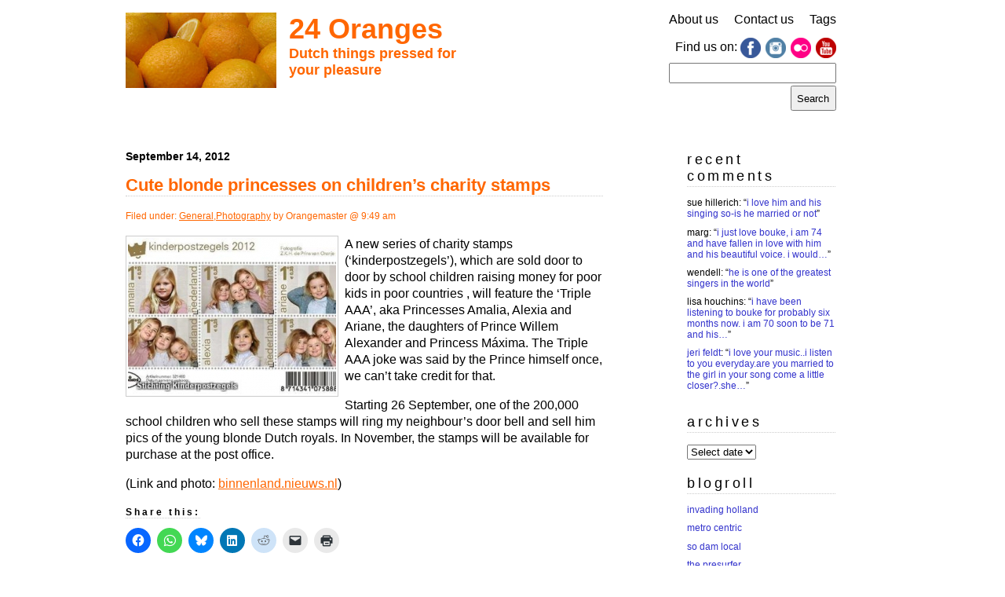

--- FILE ---
content_type: text/html; charset=UTF-8
request_url: https://www.24oranges.nl/tag/princess-ariane/
body_size: 11089
content:
<!DOCTYPE html>
<html lang="en-GB" prefix="og: http://ogp.me/ns#">

<head>
	<link rel="profile" href="https://gmpg.org/xfn/11" />
	<meta charset="UTF-8">
	<meta name="viewport" content="width=device-width">
	
	<title>24 oranges &raquo; Princess Ariane24 oranges</title>

	<meta name="generator" content="WordPress 6.8.3" /> <!-- leave this for stats please -->

	<link rel="stylesheet" href="https://www.24oranges.nl/wp-content/themes/24o-2012/style.css" type="text/css" media="screen" />

	<link rel="alternate" type="application/rss+xml" title="RSS 2.0" href="https://www.24oranges.nl/feed/" />
	<link rel="alternate" type="text/xml" title="RSS .92" href="https://www.24oranges.nl/feed/rss/" />
	<link rel="alternate" type="application/atom+xml" title="Atom 0.3" href="https://www.24oranges.nl/feed/atom/" />

	<link rel="openid.server" href="https://www.24oranges.nl/orangid.config.php" />
	<link rel="openid.delegate" href="https://www.24oranges.nl/orangid.config.php" />

	<link rel="pingback" href="https://www.24oranges.nl/xmlrpc.php" />
		<link rel='archives' title='2022' href='https://www.24oranges.nl/2022/' />
	<link rel='archives' title='2021' href='https://www.24oranges.nl/2021/' />
	<link rel='archives' title='2020' href='https://www.24oranges.nl/2020/' />
	<link rel='archives' title='2019' href='https://www.24oranges.nl/2019/' />
	<link rel='archives' title='2018' href='https://www.24oranges.nl/2018/' />
	<link rel='archives' title='2017' href='https://www.24oranges.nl/2017/' />
	<link rel='archives' title='2016' href='https://www.24oranges.nl/2016/' />
	<link rel='archives' title='2015' href='https://www.24oranges.nl/2015/' />
	<link rel='archives' title='2014' href='https://www.24oranges.nl/2014/' />
	<link rel='archives' title='2013' href='https://www.24oranges.nl/2013/' />
	<link rel='archives' title='2012' href='https://www.24oranges.nl/2012/' />
	<link rel='archives' title='2011' href='https://www.24oranges.nl/2011/' />
	<link rel='archives' title='2010' href='https://www.24oranges.nl/2010/' />
	<link rel='archives' title='2009' href='https://www.24oranges.nl/2009/' />
	<link rel='archives' title='2008' href='https://www.24oranges.nl/2008/' />
	<link rel='archives' title='2007' href='https://www.24oranges.nl/2007/' />
	<meta name='robots' content='max-image-preview:large' />
	<style>img:is([sizes="auto" i], [sizes^="auto," i]) { contain-intrinsic-size: 3000px 1500px }</style>
	<link rel='dns-prefetch' href='//stats.wp.com' />
<link rel="alternate" type="application/rss+xml" title="24 oranges &raquo; Princess Ariane Tag Feed" href="https://www.24oranges.nl/tag/princess-ariane/feed/" />
<script type="text/javascript">
/* <![CDATA[ */
window._wpemojiSettings = {"baseUrl":"https:\/\/s.w.org\/images\/core\/emoji\/16.0.1\/72x72\/","ext":".png","svgUrl":"https:\/\/s.w.org\/images\/core\/emoji\/16.0.1\/svg\/","svgExt":".svg","source":{"concatemoji":"https:\/\/www.24oranges.nl\/wp-includes\/js\/wp-emoji-release.min.js?ver=6.8.3"}};
/*! This file is auto-generated */
!function(s,n){var o,i,e;function c(e){try{var t={supportTests:e,timestamp:(new Date).valueOf()};sessionStorage.setItem(o,JSON.stringify(t))}catch(e){}}function p(e,t,n){e.clearRect(0,0,e.canvas.width,e.canvas.height),e.fillText(t,0,0);var t=new Uint32Array(e.getImageData(0,0,e.canvas.width,e.canvas.height).data),a=(e.clearRect(0,0,e.canvas.width,e.canvas.height),e.fillText(n,0,0),new Uint32Array(e.getImageData(0,0,e.canvas.width,e.canvas.height).data));return t.every(function(e,t){return e===a[t]})}function u(e,t){e.clearRect(0,0,e.canvas.width,e.canvas.height),e.fillText(t,0,0);for(var n=e.getImageData(16,16,1,1),a=0;a<n.data.length;a++)if(0!==n.data[a])return!1;return!0}function f(e,t,n,a){switch(t){case"flag":return n(e,"\ud83c\udff3\ufe0f\u200d\u26a7\ufe0f","\ud83c\udff3\ufe0f\u200b\u26a7\ufe0f")?!1:!n(e,"\ud83c\udde8\ud83c\uddf6","\ud83c\udde8\u200b\ud83c\uddf6")&&!n(e,"\ud83c\udff4\udb40\udc67\udb40\udc62\udb40\udc65\udb40\udc6e\udb40\udc67\udb40\udc7f","\ud83c\udff4\u200b\udb40\udc67\u200b\udb40\udc62\u200b\udb40\udc65\u200b\udb40\udc6e\u200b\udb40\udc67\u200b\udb40\udc7f");case"emoji":return!a(e,"\ud83e\udedf")}return!1}function g(e,t,n,a){var r="undefined"!=typeof WorkerGlobalScope&&self instanceof WorkerGlobalScope?new OffscreenCanvas(300,150):s.createElement("canvas"),o=r.getContext("2d",{willReadFrequently:!0}),i=(o.textBaseline="top",o.font="600 32px Arial",{});return e.forEach(function(e){i[e]=t(o,e,n,a)}),i}function t(e){var t=s.createElement("script");t.src=e,t.defer=!0,s.head.appendChild(t)}"undefined"!=typeof Promise&&(o="wpEmojiSettingsSupports",i=["flag","emoji"],n.supports={everything:!0,everythingExceptFlag:!0},e=new Promise(function(e){s.addEventListener("DOMContentLoaded",e,{once:!0})}),new Promise(function(t){var n=function(){try{var e=JSON.parse(sessionStorage.getItem(o));if("object"==typeof e&&"number"==typeof e.timestamp&&(new Date).valueOf()<e.timestamp+604800&&"object"==typeof e.supportTests)return e.supportTests}catch(e){}return null}();if(!n){if("undefined"!=typeof Worker&&"undefined"!=typeof OffscreenCanvas&&"undefined"!=typeof URL&&URL.createObjectURL&&"undefined"!=typeof Blob)try{var e="postMessage("+g.toString()+"("+[JSON.stringify(i),f.toString(),p.toString(),u.toString()].join(",")+"));",a=new Blob([e],{type:"text/javascript"}),r=new Worker(URL.createObjectURL(a),{name:"wpTestEmojiSupports"});return void(r.onmessage=function(e){c(n=e.data),r.terminate(),t(n)})}catch(e){}c(n=g(i,f,p,u))}t(n)}).then(function(e){for(var t in e)n.supports[t]=e[t],n.supports.everything=n.supports.everything&&n.supports[t],"flag"!==t&&(n.supports.everythingExceptFlag=n.supports.everythingExceptFlag&&n.supports[t]);n.supports.everythingExceptFlag=n.supports.everythingExceptFlag&&!n.supports.flag,n.DOMReady=!1,n.readyCallback=function(){n.DOMReady=!0}}).then(function(){return e}).then(function(){var e;n.supports.everything||(n.readyCallback(),(e=n.source||{}).concatemoji?t(e.concatemoji):e.wpemoji&&e.twemoji&&(t(e.twemoji),t(e.wpemoji)))}))}((window,document),window._wpemojiSettings);
/* ]]> */
</script>
<style id='wp-emoji-styles-inline-css' type='text/css'>

	img.wp-smiley, img.emoji {
		display: inline !important;
		border: none !important;
		box-shadow: none !important;
		height: 1em !important;
		width: 1em !important;
		margin: 0 0.07em !important;
		vertical-align: -0.1em !important;
		background: none !important;
		padding: 0 !important;
	}
</style>
<link rel='stylesheet' id='wp-block-library-css' href='https://www.24oranges.nl/wp-includes/css/dist/block-library/style.min.css?ver=6.8.3' type='text/css' media='all' />
<style id='classic-theme-styles-inline-css' type='text/css'>
/*! This file is auto-generated */
.wp-block-button__link{color:#fff;background-color:#32373c;border-radius:9999px;box-shadow:none;text-decoration:none;padding:calc(.667em + 2px) calc(1.333em + 2px);font-size:1.125em}.wp-block-file__button{background:#32373c;color:#fff;text-decoration:none}
</style>
<style id='global-styles-inline-css' type='text/css'>
:root{--wp--preset--aspect-ratio--square: 1;--wp--preset--aspect-ratio--4-3: 4/3;--wp--preset--aspect-ratio--3-4: 3/4;--wp--preset--aspect-ratio--3-2: 3/2;--wp--preset--aspect-ratio--2-3: 2/3;--wp--preset--aspect-ratio--16-9: 16/9;--wp--preset--aspect-ratio--9-16: 9/16;--wp--preset--color--black: #000000;--wp--preset--color--cyan-bluish-gray: #abb8c3;--wp--preset--color--white: #ffffff;--wp--preset--color--pale-pink: #f78da7;--wp--preset--color--vivid-red: #cf2e2e;--wp--preset--color--luminous-vivid-orange: #ff6900;--wp--preset--color--luminous-vivid-amber: #fcb900;--wp--preset--color--light-green-cyan: #7bdcb5;--wp--preset--color--vivid-green-cyan: #00d084;--wp--preset--color--pale-cyan-blue: #8ed1fc;--wp--preset--color--vivid-cyan-blue: #0693e3;--wp--preset--color--vivid-purple: #9b51e0;--wp--preset--gradient--vivid-cyan-blue-to-vivid-purple: linear-gradient(135deg,rgba(6,147,227,1) 0%,rgb(155,81,224) 100%);--wp--preset--gradient--light-green-cyan-to-vivid-green-cyan: linear-gradient(135deg,rgb(122,220,180) 0%,rgb(0,208,130) 100%);--wp--preset--gradient--luminous-vivid-amber-to-luminous-vivid-orange: linear-gradient(135deg,rgba(252,185,0,1) 0%,rgba(255,105,0,1) 100%);--wp--preset--gradient--luminous-vivid-orange-to-vivid-red: linear-gradient(135deg,rgba(255,105,0,1) 0%,rgb(207,46,46) 100%);--wp--preset--gradient--very-light-gray-to-cyan-bluish-gray: linear-gradient(135deg,rgb(238,238,238) 0%,rgb(169,184,195) 100%);--wp--preset--gradient--cool-to-warm-spectrum: linear-gradient(135deg,rgb(74,234,220) 0%,rgb(151,120,209) 20%,rgb(207,42,186) 40%,rgb(238,44,130) 60%,rgb(251,105,98) 80%,rgb(254,248,76) 100%);--wp--preset--gradient--blush-light-purple: linear-gradient(135deg,rgb(255,206,236) 0%,rgb(152,150,240) 100%);--wp--preset--gradient--blush-bordeaux: linear-gradient(135deg,rgb(254,205,165) 0%,rgb(254,45,45) 50%,rgb(107,0,62) 100%);--wp--preset--gradient--luminous-dusk: linear-gradient(135deg,rgb(255,203,112) 0%,rgb(199,81,192) 50%,rgb(65,88,208) 100%);--wp--preset--gradient--pale-ocean: linear-gradient(135deg,rgb(255,245,203) 0%,rgb(182,227,212) 50%,rgb(51,167,181) 100%);--wp--preset--gradient--electric-grass: linear-gradient(135deg,rgb(202,248,128) 0%,rgb(113,206,126) 100%);--wp--preset--gradient--midnight: linear-gradient(135deg,rgb(2,3,129) 0%,rgb(40,116,252) 100%);--wp--preset--font-size--small: 13px;--wp--preset--font-size--medium: 20px;--wp--preset--font-size--large: 36px;--wp--preset--font-size--x-large: 42px;--wp--preset--spacing--20: 0.44rem;--wp--preset--spacing--30: 0.67rem;--wp--preset--spacing--40: 1rem;--wp--preset--spacing--50: 1.5rem;--wp--preset--spacing--60: 2.25rem;--wp--preset--spacing--70: 3.38rem;--wp--preset--spacing--80: 5.06rem;--wp--preset--shadow--natural: 6px 6px 9px rgba(0, 0, 0, 0.2);--wp--preset--shadow--deep: 12px 12px 50px rgba(0, 0, 0, 0.4);--wp--preset--shadow--sharp: 6px 6px 0px rgba(0, 0, 0, 0.2);--wp--preset--shadow--outlined: 6px 6px 0px -3px rgba(255, 255, 255, 1), 6px 6px rgba(0, 0, 0, 1);--wp--preset--shadow--crisp: 6px 6px 0px rgba(0, 0, 0, 1);}:where(.is-layout-flex){gap: 0.5em;}:where(.is-layout-grid){gap: 0.5em;}body .is-layout-flex{display: flex;}.is-layout-flex{flex-wrap: wrap;align-items: center;}.is-layout-flex > :is(*, div){margin: 0;}body .is-layout-grid{display: grid;}.is-layout-grid > :is(*, div){margin: 0;}:where(.wp-block-columns.is-layout-flex){gap: 2em;}:where(.wp-block-columns.is-layout-grid){gap: 2em;}:where(.wp-block-post-template.is-layout-flex){gap: 1.25em;}:where(.wp-block-post-template.is-layout-grid){gap: 1.25em;}.has-black-color{color: var(--wp--preset--color--black) !important;}.has-cyan-bluish-gray-color{color: var(--wp--preset--color--cyan-bluish-gray) !important;}.has-white-color{color: var(--wp--preset--color--white) !important;}.has-pale-pink-color{color: var(--wp--preset--color--pale-pink) !important;}.has-vivid-red-color{color: var(--wp--preset--color--vivid-red) !important;}.has-luminous-vivid-orange-color{color: var(--wp--preset--color--luminous-vivid-orange) !important;}.has-luminous-vivid-amber-color{color: var(--wp--preset--color--luminous-vivid-amber) !important;}.has-light-green-cyan-color{color: var(--wp--preset--color--light-green-cyan) !important;}.has-vivid-green-cyan-color{color: var(--wp--preset--color--vivid-green-cyan) !important;}.has-pale-cyan-blue-color{color: var(--wp--preset--color--pale-cyan-blue) !important;}.has-vivid-cyan-blue-color{color: var(--wp--preset--color--vivid-cyan-blue) !important;}.has-vivid-purple-color{color: var(--wp--preset--color--vivid-purple) !important;}.has-black-background-color{background-color: var(--wp--preset--color--black) !important;}.has-cyan-bluish-gray-background-color{background-color: var(--wp--preset--color--cyan-bluish-gray) !important;}.has-white-background-color{background-color: var(--wp--preset--color--white) !important;}.has-pale-pink-background-color{background-color: var(--wp--preset--color--pale-pink) !important;}.has-vivid-red-background-color{background-color: var(--wp--preset--color--vivid-red) !important;}.has-luminous-vivid-orange-background-color{background-color: var(--wp--preset--color--luminous-vivid-orange) !important;}.has-luminous-vivid-amber-background-color{background-color: var(--wp--preset--color--luminous-vivid-amber) !important;}.has-light-green-cyan-background-color{background-color: var(--wp--preset--color--light-green-cyan) !important;}.has-vivid-green-cyan-background-color{background-color: var(--wp--preset--color--vivid-green-cyan) !important;}.has-pale-cyan-blue-background-color{background-color: var(--wp--preset--color--pale-cyan-blue) !important;}.has-vivid-cyan-blue-background-color{background-color: var(--wp--preset--color--vivid-cyan-blue) !important;}.has-vivid-purple-background-color{background-color: var(--wp--preset--color--vivid-purple) !important;}.has-black-border-color{border-color: var(--wp--preset--color--black) !important;}.has-cyan-bluish-gray-border-color{border-color: var(--wp--preset--color--cyan-bluish-gray) !important;}.has-white-border-color{border-color: var(--wp--preset--color--white) !important;}.has-pale-pink-border-color{border-color: var(--wp--preset--color--pale-pink) !important;}.has-vivid-red-border-color{border-color: var(--wp--preset--color--vivid-red) !important;}.has-luminous-vivid-orange-border-color{border-color: var(--wp--preset--color--luminous-vivid-orange) !important;}.has-luminous-vivid-amber-border-color{border-color: var(--wp--preset--color--luminous-vivid-amber) !important;}.has-light-green-cyan-border-color{border-color: var(--wp--preset--color--light-green-cyan) !important;}.has-vivid-green-cyan-border-color{border-color: var(--wp--preset--color--vivid-green-cyan) !important;}.has-pale-cyan-blue-border-color{border-color: var(--wp--preset--color--pale-cyan-blue) !important;}.has-vivid-cyan-blue-border-color{border-color: var(--wp--preset--color--vivid-cyan-blue) !important;}.has-vivid-purple-border-color{border-color: var(--wp--preset--color--vivid-purple) !important;}.has-vivid-cyan-blue-to-vivid-purple-gradient-background{background: var(--wp--preset--gradient--vivid-cyan-blue-to-vivid-purple) !important;}.has-light-green-cyan-to-vivid-green-cyan-gradient-background{background: var(--wp--preset--gradient--light-green-cyan-to-vivid-green-cyan) !important;}.has-luminous-vivid-amber-to-luminous-vivid-orange-gradient-background{background: var(--wp--preset--gradient--luminous-vivid-amber-to-luminous-vivid-orange) !important;}.has-luminous-vivid-orange-to-vivid-red-gradient-background{background: var(--wp--preset--gradient--luminous-vivid-orange-to-vivid-red) !important;}.has-very-light-gray-to-cyan-bluish-gray-gradient-background{background: var(--wp--preset--gradient--very-light-gray-to-cyan-bluish-gray) !important;}.has-cool-to-warm-spectrum-gradient-background{background: var(--wp--preset--gradient--cool-to-warm-spectrum) !important;}.has-blush-light-purple-gradient-background{background: var(--wp--preset--gradient--blush-light-purple) !important;}.has-blush-bordeaux-gradient-background{background: var(--wp--preset--gradient--blush-bordeaux) !important;}.has-luminous-dusk-gradient-background{background: var(--wp--preset--gradient--luminous-dusk) !important;}.has-pale-ocean-gradient-background{background: var(--wp--preset--gradient--pale-ocean) !important;}.has-electric-grass-gradient-background{background: var(--wp--preset--gradient--electric-grass) !important;}.has-midnight-gradient-background{background: var(--wp--preset--gradient--midnight) !important;}.has-small-font-size{font-size: var(--wp--preset--font-size--small) !important;}.has-medium-font-size{font-size: var(--wp--preset--font-size--medium) !important;}.has-large-font-size{font-size: var(--wp--preset--font-size--large) !important;}.has-x-large-font-size{font-size: var(--wp--preset--font-size--x-large) !important;}
:where(.wp-block-post-template.is-layout-flex){gap: 1.25em;}:where(.wp-block-post-template.is-layout-grid){gap: 1.25em;}
:where(.wp-block-columns.is-layout-flex){gap: 2em;}:where(.wp-block-columns.is-layout-grid){gap: 2em;}
:root :where(.wp-block-pullquote){font-size: 1.5em;line-height: 1.6;}
</style>
<link rel='stylesheet' id='better-recent-comments-css' href='https://www.24oranges.nl/wp-content/plugins/better-recent-comments/assets/css/better-recent-comments.min.css?ver=6.8.3' type='text/css' media='all' />
<link rel='stylesheet' id='contact-form-7-css' href='https://www.24oranges.nl/wp-content/plugins/contact-form-7/includes/css/styles.css?ver=6.1.3' type='text/css' media='all' />
<link rel='stylesheet' id='style_tablet-css' href='https://www.24oranges.nl/wp-content/themes/24o-2012/style-tablet.css?ver=1' type='text/css' media='all and (min-width: 560px)' />
<link rel='stylesheet' id='style_desktop-css' href='https://www.24oranges.nl/wp-content/themes/24o-2012/style-desktop.css?ver=1' type='text/css' media='all and (min-width: 905px)' />
<link rel='stylesheet' id='sharedaddy-css' href='https://www.24oranges.nl/wp-content/plugins/jetpack/modules/sharedaddy/sharing.css?ver=15.2' type='text/css' media='all' />
<link rel='stylesheet' id='social-logos-css' href='https://www.24oranges.nl/wp-content/plugins/jetpack/_inc/social-logos/social-logos.min.css?ver=15.2' type='text/css' media='all' />
<script type="text/javascript" src="https://www.24oranges.nl/wp-content/themes/24o-2012/js/functions.js?ver=6.8.3" id="functions-js"></script>
<link rel="https://api.w.org/" href="https://www.24oranges.nl/wp-json/" /><link rel="alternate" title="JSON" type="application/json" href="https://www.24oranges.nl/wp-json/wp/v2/tags/3556" /><link rel="EditURI" type="application/rsd+xml" title="RSD" href="https://www.24oranges.nl/xmlrpc.php?rsd" />
<meta name="generator" content="WordPress 6.8.3" />
<!-- HFCM by 99 Robots - Snippet # 3: Google Analytics 4 tracking code -->
<!-- Google tag (gtag.js) -->
<script async src="https://www.googletagmanager.com/gtag/js?id=G-KDJDKSVVQK"></script>
<script>
  window.dataLayer = window.dataLayer || [];
  function gtag(){dataLayer.push(arguments);}
  gtag('js', new Date());

  gtag('config', 'G-KDJDKSVVQK');
</script>
<!-- /end HFCM by 99 Robots -->
<meta property="og:title" name="og:title" content="Princess Ariane" />
<meta property="og:type" name="og:type" content="website" />
<meta property="og:image" name="og:image" content="https://www.24oranges.nl/wp-content/uploads/2026/01/cropped-24-oranges-icon-512x512-1.png" />
<meta property="og:description" name="og:description" content="Dutch things pressed for your pleasure" />
<meta property="og:locale" name="og:locale" content="en_GB" />
<meta property="og:site_name" name="og:site_name" content="24 oranges" />
<meta property="twitter:card" name="twitter:card" content="summary" />
	<meta name="robots" content="noindex, follow"/>
	<style>img#wpstats{display:none}</style>
		<style data-context="foundation-flickity-css">/*! Flickity v2.0.2
http://flickity.metafizzy.co
---------------------------------------------- */.flickity-enabled{position:relative}.flickity-enabled:focus{outline:0}.flickity-viewport{overflow:hidden;position:relative;height:100%}.flickity-slider{position:absolute;width:100%;height:100%}.flickity-enabled.is-draggable{-webkit-tap-highlight-color:transparent;tap-highlight-color:transparent;-webkit-user-select:none;-moz-user-select:none;-ms-user-select:none;user-select:none}.flickity-enabled.is-draggable .flickity-viewport{cursor:move;cursor:-webkit-grab;cursor:grab}.flickity-enabled.is-draggable .flickity-viewport.is-pointer-down{cursor:-webkit-grabbing;cursor:grabbing}.flickity-prev-next-button{position:absolute;top:50%;width:44px;height:44px;border:none;border-radius:50%;background:#fff;background:hsla(0,0%,100%,.75);cursor:pointer;-webkit-transform:translateY(-50%);transform:translateY(-50%)}.flickity-prev-next-button:hover{background:#fff}.flickity-prev-next-button:focus{outline:0;box-shadow:0 0 0 5px #09f}.flickity-prev-next-button:active{opacity:.6}.flickity-prev-next-button.previous{left:10px}.flickity-prev-next-button.next{right:10px}.flickity-rtl .flickity-prev-next-button.previous{left:auto;right:10px}.flickity-rtl .flickity-prev-next-button.next{right:auto;left:10px}.flickity-prev-next-button:disabled{opacity:.3;cursor:auto}.flickity-prev-next-button svg{position:absolute;left:20%;top:20%;width:60%;height:60%}.flickity-prev-next-button .arrow{fill:#333}.flickity-page-dots{position:absolute;width:100%;bottom:-25px;padding:0;margin:0;list-style:none;text-align:center;line-height:1}.flickity-rtl .flickity-page-dots{direction:rtl}.flickity-page-dots .dot{display:inline-block;width:10px;height:10px;margin:0 8px;background:#333;border-radius:50%;opacity:.25;cursor:pointer}.flickity-page-dots .dot.is-selected{opacity:1}</style><style data-context="foundation-slideout-css">.slideout-menu{position:fixed;left:0;top:0;bottom:0;right:auto;z-index:0;width:256px;overflow-y:auto;-webkit-overflow-scrolling:touch;display:none}.slideout-menu.pushit-right{left:auto;right:0}.slideout-panel{position:relative;z-index:1;will-change:transform}.slideout-open,.slideout-open .slideout-panel,.slideout-open body{overflow:hidden}.slideout-open .slideout-menu{display:block}.pushit{display:none}</style><link rel="icon" href="https://www.24oranges.nl/wp-content/uploads/2026/01/cropped-24-oranges-icon-512x512-1-32x32.png" sizes="32x32" />
<link rel="icon" href="https://www.24oranges.nl/wp-content/uploads/2026/01/cropped-24-oranges-icon-512x512-1-192x192.png" sizes="192x192" />
<link rel="apple-touch-icon" href="https://www.24oranges.nl/wp-content/uploads/2026/01/cropped-24-oranges-icon-512x512-1-180x180.png" />
<meta name="msapplication-TileImage" content="https://www.24oranges.nl/wp-content/uploads/2026/01/cropped-24-oranges-icon-512x512-1-270x270.png" />
<style>.ios7.web-app-mode.has-fixed header{ background-color: rgba(255,102,0,.88);}</style></head>

<body data-rsssl=1>

<div id="page">

<div id="rap">

	<div id="header">
		<div id="logo_and_title">
			<div id="logo_img"><img src="https://www.24oranges.nl/wp-content/themes/24o-2012/images/24o-oranges-logo-image.jpg" alt="" /></div>
			<div id="site_title"><a href="https://www.24oranges.nl/">24 Oranges</a></div>
			<div id="description">Dutch things pressed for your pleasure</div>
		</div> <!-- /#logo_and_title -->

				<ul id="header_items" class="menu-hamburger">
			<li id="nav_menu-2" class="widget widget_nav_menu"><div class="menu-main-container"><ul id="menu-main" class="menu"><li id="menu-item-23707" class="menu-item menu-item-type-post_type menu-item-object-page menu-item-23707"><a href="https://www.24oranges.nl/about/">About us</a></li>
<li id="menu-item-23705" class="menu-item menu-item-type-post_type menu-item-object-page menu-item-23705"><a href="https://www.24oranges.nl/suggest-a-story/">Contact us</a></li>
<li id="menu-item-23706" class="menu-item menu-item-type-post_type menu-item-object-page menu-item-23706"><a href="https://www.24oranges.nl/tags/">Tags</a></li>
</ul></div></li>
<li id="linkcat-3658" class="widget widget_links"><h2 class="widgettitle">Find us on:</h2>

	<ul class='xoxo blogroll'>
<li><a href="https://www.facebook.com/24oranges?sk=wall" rel="me" target="_blank"><img src="https://www.24oranges.nl/images/icons/facebook.png" alt="Facebook" /></a></li>
<li><a href="https://instagram.com/24orangesNL"><img src="https://www.24oranges.nl/images/icons/instagram.png" alt="Instagram" /></a></li>
<li><a href="http://www.flickr.com/photos/24oranges/" rel="me" target="_blank"><img src="https://www.24oranges.nl/images/icons/flickr.png" alt="Flickr" /></a></li>
<li><a href="http://www.youtube.com/user/24OrangesTV" rel="me" target="_blank"><img src="https://www.24oranges.nl/images/icons/youtube.png" alt="YouTube" /></a></li>

	</ul>
</li>

<li id="search-3" class="widget widget_search"><form role="search" method="get" id="searchform" class="searchform" action="https://www.24oranges.nl/">
				<div>
					<label class="screen-reader-text" for="s">Search for:</label>
					<input type="text" value="" name="s" id="s" />
					<input type="submit" id="searchsubmit" value="Search" />
				</div>
			</form></li>
			<li id="nav_to_bottom">
				<a href="#sidebar">To recent comments, archives and so on...</a>
			</li>
		</ul>
				<div class="clear low"><!-- --></div>
	</div> <!-- /@header -->
	
</div> <!-- /#rap -->

<div id="content">

<div id="posts_navigator_1" class="posts_navigator">
</div>


<p class="thedate">September 14, 2012</p>
<div id="post-22772" class="post-22772 post type-post status-publish format-standard has-post-thumbnail hentry category-general category-photography tag-prince-willem-alexander tag-princess-alexia tag-princess-amalia tag-princess-ariane tag-princess-maxima tag-stamps">
		<h3 class="storytitle"><a href="https://www.24oranges.nl/2012/09/14/cute-blonde-princesses-on-childrens-charity-stamps/" rel="bookmark">Cute blonde princesses on children&#8217;s charity stamps</a></h3>
	
	<div class="meta">Filed under: <a href="https://www.24oranges.nl/category/general/" rel="category tag">General</a>,<a href="https://www.24oranges.nl/category/photography/" rel="category tag">Photography</a> by Orangemaster @ 9:49 am </div>

	<div class="storycontent">
		<p><img fetchpriority="high" decoding="async" src="https://www.24oranges.nl/wp-content/uploads/2012/09/716690.jpg" alt="" title="716690" width="265" height="199" class="alignleft size-full wp-image-22777" srcset="https://www.24oranges.nl/wp-content/uploads/2012/09/716690.jpg 265w, https://www.24oranges.nl/wp-content/uploads/2012/09/716690-230x172.jpg 230w" sizes="(max-width: 265px) 100vw, 265px" /></p>
<p>A new series of charity stamps (&#8216;kinderpostzegels&#8217;), which are sold door to door by school children raising money for poor kids in poor countries , will feature the &#8216;Triple AAA&#8217;, aka Princesses Amalia, Alexia and Ariane, the daughters of Prince Willem Alexander and Princess Máxima. The Triple AAA joke was said by the Prince himself once, we can&#8217;t take credit for that.</p>
<p>Starting 26 September, one of the 200,000 school children who sell these stamps will ring my neighbour&#8217;s door bell and sell him pics of the young blonde Dutch royals. In November, the stamps will be available for purchase at the post office. </p>
<p>(Link and photo: <a href="http://binnenland.nieuws.nl/716690/prinsesjes_op_kinderpostzegels">binnenland.nieuws.nl</a>)</p>
<div class="sharedaddy sd-sharing-enabled"><div class="robots-nocontent sd-block sd-social sd-social-icon sd-sharing"><h3 class="sd-title">Share this:</h3><div class="sd-content"><ul><li class="share-facebook"><a rel="nofollow noopener noreferrer"
				data-shared="sharing-facebook-22772"
				class="share-facebook sd-button share-icon no-text"
				href="https://www.24oranges.nl/2012/09/14/cute-blonde-princesses-on-childrens-charity-stamps/?share=facebook"
				target="_blank"
				aria-labelledby="sharing-facebook-22772"
				>
				<span id="sharing-facebook-22772" hidden>Click to share on Facebook (Opens in new window)</span>
				<span>Facebook</span>
			</a></li><li class="share-jetpack-whatsapp"><a rel="nofollow noopener noreferrer"
				data-shared="sharing-whatsapp-22772"
				class="share-jetpack-whatsapp sd-button share-icon no-text"
				href="https://www.24oranges.nl/2012/09/14/cute-blonde-princesses-on-childrens-charity-stamps/?share=jetpack-whatsapp"
				target="_blank"
				aria-labelledby="sharing-whatsapp-22772"
				>
				<span id="sharing-whatsapp-22772" hidden>Click to share on WhatsApp (Opens in new window)</span>
				<span>WhatsApp</span>
			</a></li><li class="share-bluesky"><a rel="nofollow noopener noreferrer"
				data-shared="sharing-bluesky-22772"
				class="share-bluesky sd-button share-icon no-text"
				href="https://www.24oranges.nl/2012/09/14/cute-blonde-princesses-on-childrens-charity-stamps/?share=bluesky"
				target="_blank"
				aria-labelledby="sharing-bluesky-22772"
				>
				<span id="sharing-bluesky-22772" hidden>Click to share on Bluesky (Opens in new window)</span>
				<span>Bluesky</span>
			</a></li><li class="share-linkedin"><a rel="nofollow noopener noreferrer"
				data-shared="sharing-linkedin-22772"
				class="share-linkedin sd-button share-icon no-text"
				href="https://www.24oranges.nl/2012/09/14/cute-blonde-princesses-on-childrens-charity-stamps/?share=linkedin"
				target="_blank"
				aria-labelledby="sharing-linkedin-22772"
				>
				<span id="sharing-linkedin-22772" hidden>Click to share on LinkedIn (Opens in new window)</span>
				<span>LinkedIn</span>
			</a></li><li class="share-reddit"><a rel="nofollow noopener noreferrer"
				data-shared="sharing-reddit-22772"
				class="share-reddit sd-button share-icon no-text"
				href="https://www.24oranges.nl/2012/09/14/cute-blonde-princesses-on-childrens-charity-stamps/?share=reddit"
				target="_blank"
				aria-labelledby="sharing-reddit-22772"
				>
				<span id="sharing-reddit-22772" hidden>Click to share on Reddit (Opens in new window)</span>
				<span>Reddit</span>
			</a></li><li class="share-email"><a rel="nofollow noopener noreferrer"
				data-shared="sharing-email-22772"
				class="share-email sd-button share-icon no-text"
				href="mailto:?subject=%5BShared%20Post%5D%20Cute%20blonde%20princesses%20on%20children%27s%20charity%20stamps&#038;body=https%3A%2F%2Fwww.24oranges.nl%2F2012%2F09%2F14%2Fcute-blonde-princesses-on-childrens-charity-stamps%2F&#038;share=email"
				target="_blank"
				aria-labelledby="sharing-email-22772"
				data-email-share-error-title="Do you have email set up?" data-email-share-error-text="If you&#039;re having problems sharing via email, you might not have email set up for your browser. You may need to create a new email yourself." data-email-share-nonce="7cb9b7fcb1" data-email-share-track-url="https://www.24oranges.nl/2012/09/14/cute-blonde-princesses-on-childrens-charity-stamps/?share=email">
				<span id="sharing-email-22772" hidden>Click to email a link to a friend (Opens in new window)</span>
				<span>Email</span>
			</a></li><li class="share-print"><a rel="nofollow noopener noreferrer"
				data-shared="sharing-print-22772"
				class="share-print sd-button share-icon no-text"
				href="https://www.24oranges.nl/2012/09/14/cute-blonde-princesses-on-childrens-charity-stamps/?share=print"
				target="_blank"
				aria-labelledby="sharing-print-22772"
				>
				<span id="sharing-print-22772" hidden>Click to print (Opens in new window)</span>
				<span>Print</span>
			</a></li><li class="share-end"></li></ul></div></div></div>	</div>

<p>Tags: <a href="https://www.24oranges.nl/tag/prince-willem-alexander/" rel="tag">Prince Willem Alexander</a>, <a href="https://www.24oranges.nl/tag/princess-alexia/" rel="tag">Princess Alexia</a>, <a href="https://www.24oranges.nl/tag/princess-amalia/" rel="tag">Princess Amalia</a>, <a href="https://www.24oranges.nl/tag/princess-ariane/" rel="tag">Princess Ariane</a>, <a href="https://www.24oranges.nl/tag/princess-maxima/" rel="tag">Princess Máxima</a>, <a href="https://www.24oranges.nl/tag/stamps/" rel="tag">stamps</a></p>
	<div class="feedback">
				<a href="https://www.24oranges.nl/2012/09/14/cute-blonde-princesses-on-childrens-charity-stamps/#respond">Comments (0)</a>	</div>

</div> <!-- /.post -->



<div id="posts_navigator_2" class="posts_navigator">
</div>


</div> <!-- /#content -->

<!-- begin primary sidebar -->
<div id="menu">

	<div id="nav_to_top">
		<a href="#header">To top</a>
	</div>


	<ul id="sidebar">

	<li id="better_recent_comments-2" class="widget widget_recent_comments"><h2 class="widgettitle">Recent Comments</h2>
<ul id="better-recent-comments" class="recent-comments-list"><li class="recentcomments recent-comment"><div class="comment-wrap"><span class="comment-author-link">Sue hillerich</span>: &ldquo;<span class="comment-excerpt"><a href="https://www.24oranges.nl/2012/08/22/dutchman-selected-to-sing-at-elvis-graceland-memorial/comment-page-1/#comment-567144">I love him and his singing so-is he married or not</a></span>&rdquo;</div></li><li class="recentcomments recent-comment"><div class="comment-wrap"><span class="comment-author-link">Marg</span>: &ldquo;<span class="comment-excerpt"><a href="https://www.24oranges.nl/2012/08/22/dutchman-selected-to-sing-at-elvis-graceland-memorial/comment-page-1/#comment-559449">I just love bouke, I am 74 and have fallen in love with him and his beautiful voice. I would&hellip;</a></span>&rdquo;</div></li><li class="recentcomments recent-comment"><div class="comment-wrap"><span class="comment-author-link">Wendell</span>: &ldquo;<span class="comment-excerpt"><a href="https://www.24oranges.nl/2012/08/22/dutchman-selected-to-sing-at-elvis-graceland-memorial/comment-page-1/#comment-552233">He is one of the greatest singers in the world</a></span>&rdquo;</div></li><li class="recentcomments recent-comment"><div class="comment-wrap"><span class="comment-author-link">Lisa Houchins</span>: &ldquo;<span class="comment-excerpt"><a href="https://www.24oranges.nl/2012/08/22/dutchman-selected-to-sing-at-elvis-graceland-memorial/comment-page-1/#comment-546157">I have been listening to Bouke for probably six months now. I am 70 soon to be 71 and his&hellip;</a></span>&rdquo;</div></li><li class="recentcomments recent-comment"><div class="comment-wrap"><span class="comment-author-link"><a href="http://facebook" class="url" rel="ugc external nofollow">Jeri Feldt</a></span>: &ldquo;<span class="comment-excerpt"><a href="https://www.24oranges.nl/2012/08/22/dutchman-selected-to-sing-at-elvis-graceland-memorial/comment-page-1/#comment-544513">i love your music..i listen to you everyday.are you married to the girl in your song come a little closer?.she&hellip;</a></span>&rdquo;</div></li></ul></li>
<li id="cm_archives-2" class="widget cm_widget_archive"><h2 class="widgettitle">Archives</h2>
		<label class="screen-reader-text" for="cm_archives-dropdown-2">Archives</label>
		<select id="cm_archives-dropdown-2" name="archive-dropdown">
			
			<option value="">Select date</option>
				<option value='https://www.24oranges.nl/2022/'> 2022 </option>
	<option value='https://www.24oranges.nl/2021/'> 2021 </option>
	<option value='https://www.24oranges.nl/2020/'> 2020 </option>
	<option value='https://www.24oranges.nl/2019/'> 2019 </option>
	<option value='https://www.24oranges.nl/2018/'> 2018 </option>
	<option value='https://www.24oranges.nl/2017/'> 2017 </option>
	<option value='https://www.24oranges.nl/2016/'> 2016 </option>
	<option value='https://www.24oranges.nl/2015/'> 2015 </option>
	<option value='https://www.24oranges.nl/2014/'> 2014 </option>
	<option value='https://www.24oranges.nl/2013/'> 2013 </option>
	<option value='https://www.24oranges.nl/2012/'> 2012 </option>
	<option value='https://www.24oranges.nl/2011/'> 2011 </option>
	<option value='https://www.24oranges.nl/2010/'> 2010 </option>
	<option value='https://www.24oranges.nl/2009/'> 2009 </option>
	<option value='https://www.24oranges.nl/2008/'> 2008 </option>
	<option value='https://www.24oranges.nl/2007/'> 2007 </option>

		</select>

<script type="text/javascript">
/* <![CDATA[ */
(function() {
	var dropdown = document.getElementById( "cm_archives-dropdown-2" );
	function onSelectChange() {
		if ( dropdown.options[ dropdown.selectedIndex ].value !== '' ) {
			document.location.href = this.options[ this.selectedIndex ].value;
		}
	}
	dropdown.onchange = onSelectChange;
})();
/* ]]> */
</script>

		</li>
<li id="linkcat-2" class="widget widget_links"><h2 class="widgettitle">Blogroll</h2>

	<ul class='xoxo blogroll'>
<li><a href="http://www.invadingholland.com/" rel="friend met" title="NL by Citizen Stu">Invading Holland</a></li>
<li><a href="http://metrocentric.livejournal.com/" title="Portraits of cities in industrialised countries.">Metro Centric</a></li>
<li><a href="https://broadcastamsterdam.wordpress.com/" rel="friend met co-resident" title="English-language Amsterdam television">So Dam Local</a></li>
<li><a href="http://presurfer.blogspot.com/" rel="contact" title="Neat stuff galore">The Presurfer</a></li>

	</ul>
</li>

<li id="categories-2" class="widget widget_categories"><h2 class="widgettitle">Categories</h2>

			<ul>
					<li class="cat-item cat-item-16"><a href="https://www.24oranges.nl/category/animals/">Animals</a>
</li>
	<li class="cat-item cat-item-13"><a href="https://www.24oranges.nl/category/architecture/">Architecture</a>
</li>
	<li class="cat-item cat-item-22"><a href="https://www.24oranges.nl/category/art/">Art</a>
</li>
	<li class="cat-item cat-item-15"><a href="https://www.24oranges.nl/category/automobiles/">Automobiles</a>
</li>
	<li class="cat-item cat-item-14"><a href="https://www.24oranges.nl/category/aviation/">Aviation</a>
</li>
	<li class="cat-item cat-item-434"><a href="https://www.24oranges.nl/category/bicycles/">Bicycles</a>
</li>
	<li class="cat-item cat-item-4"><a href="https://www.24oranges.nl/category/comics/">Comics</a>
</li>
	<li class="cat-item cat-item-18"><a href="https://www.24oranges.nl/category/design/">Design</a>
</li>
	<li class="cat-item cat-item-23"><a href="https://www.24oranges.nl/category/dutch-first/">Dutch first</a>
</li>
	<li class="cat-item cat-item-1456"><a href="https://www.24oranges.nl/category/event/">Event</a>
</li>
	<li class="cat-item cat-item-24"><a href="https://www.24oranges.nl/category/fashion/">Fashion</a>
</li>
	<li class="cat-item cat-item-17"><a href="https://www.24oranges.nl/category/film/">Film</a>
</li>
	<li class="cat-item cat-item-12"><a href="https://www.24oranges.nl/category/food-drink/">Food &amp; Drink</a>
</li>
	<li class="cat-item cat-item-9"><a href="https://www.24oranges.nl/category/gadgets/">Gadgets</a>
</li>
	<li class="cat-item cat-item-2913"><a href="https://www.24oranges.nl/category/gaming/">Gaming</a>
</li>
	<li class="cat-item cat-item-3"><a href="https://www.24oranges.nl/category/general/">General</a>
</li>
	<li class="cat-item cat-item-634"><a href="https://www.24oranges.nl/category/health/">Health</a>
</li>
	<li class="cat-item cat-item-2812"><a href="https://www.24oranges.nl/category/history/">History</a>
</li>
	<li class="cat-item cat-item-11"><a href="https://www.24oranges.nl/category/it/">IT</a>
</li>
	<li class="cat-item cat-item-21"><a href="https://www.24oranges.nl/category/literature/">Literature</a>
</li>
	<li class="cat-item cat-item-10"><a href="https://www.24oranges.nl/category/music/">Music</a>
</li>
	<li class="cat-item cat-item-25"><a href="https://www.24oranges.nl/category/nature/">Nature</a>
</li>
	<li class="cat-item cat-item-2908"><a href="https://www.24oranges.nl/category/online/">Online</a>
</li>
	<li class="cat-item cat-item-72"><a href="https://www.24oranges.nl/category/photography/">Photography</a>
</li>
	<li class="cat-item cat-item-7"><a href="https://www.24oranges.nl/category/religion/">Religion</a>
</li>
	<li class="cat-item cat-item-20"><a href="https://www.24oranges.nl/category/science/">Science</a>
</li>
	<li class="cat-item cat-item-6"><a href="https://www.24oranges.nl/category/shows/">Shows</a>
</li>
	<li class="cat-item cat-item-19"><a href="https://www.24oranges.nl/category/sports/">Sports</a>
</li>
	<li class="cat-item cat-item-2090"><a href="https://www.24oranges.nl/category/sustainability/">Sustainability</a>
</li>
	<li class="cat-item cat-item-2911"><a href="https://www.24oranges.nl/category/technology/">Technology</a>
</li>
	<li class="cat-item cat-item-8"><a href="https://www.24oranges.nl/category/weird/">Weird</a>
</li>
			</ul>

			</li>
<li id="meta-3" class="widget widget_meta"><h2 class="widgettitle">Meta</h2>

		<ul>
						<li><a href="https://www.24oranges.nl/wp-login.php">Log in</a></li>
			<li><a href="https://www.24oranges.nl/feed/">Entries feed</a></li>
			<li><a href="https://www.24oranges.nl/comments/feed/">Comments feed</a></li>

			<li><a href="https://en-gb.wordpress.org/">WordPress.org</a></li>
		</ul>

		</li>

	</ul> <!-- #sidebar -->

</div> <!-- #menu -->
<!-- end primary sidebar -->

</div> <!-- /#page -->

<!-- begin footer -->

<div id="footer">
	<div class="credit"><!--64 queries. 0.271 seconds. --> Powered by <a href='http://wordpress.org/' title='Powered by WordPress.'>Word&shy;press</a></div>
	<script type="speculationrules">
{"prefetch":[{"source":"document","where":{"and":[{"href_matches":"\/*"},{"not":{"href_matches":["\/wp-*.php","\/wp-admin\/*","\/wp-content\/uploads\/*","\/wp-content\/*","\/wp-content\/plugins\/*","\/wp-content\/themes\/24o-2012\/*","\/*\\?(.+)"]}},{"not":{"selector_matches":"a[rel~=\"nofollow\"]"}},{"not":{"selector_matches":".no-prefetch, .no-prefetch a"}}]},"eagerness":"conservative"}]}
</script>
<!-- Powered by WPtouch: 4.3.61 --><div class="menu-footer-container"><ul id="menu-footer" class="menu"><li id="menu-item-43213" class="menu-item menu-item-type-post_type menu-item-object-page menu-item-privacy-policy menu-item-43213"><a rel="privacy-policy" href="https://www.24oranges.nl/privacy-policy/">Privacy Policy</a></li>
</ul></div>
	<script type="text/javascript">
		window.WPCOM_sharing_counts = {"https:\/\/www.24oranges.nl\/2012\/09\/14\/cute-blonde-princesses-on-childrens-charity-stamps\/":22772};
	</script>
				<script type="text/javascript" src="https://www.24oranges.nl/wp-includes/js/dist/hooks.min.js?ver=4d63a3d491d11ffd8ac6" id="wp-hooks-js"></script>
<script type="text/javascript" src="https://www.24oranges.nl/wp-includes/js/dist/i18n.min.js?ver=5e580eb46a90c2b997e6" id="wp-i18n-js"></script>
<script type="text/javascript" id="wp-i18n-js-after">
/* <![CDATA[ */
wp.i18n.setLocaleData( { 'text direction\u0004ltr': [ 'ltr' ] } );
/* ]]> */
</script>
<script type="text/javascript" src="https://www.24oranges.nl/wp-content/plugins/contact-form-7/includes/swv/js/index.js?ver=6.1.3" id="swv-js"></script>
<script type="text/javascript" id="contact-form-7-js-before">
/* <![CDATA[ */
var wpcf7 = {
    "api": {
        "root": "https:\/\/www.24oranges.nl\/wp-json\/",
        "namespace": "contact-form-7\/v1"
    }
};
/* ]]> */
</script>
<script type="text/javascript" src="https://www.24oranges.nl/wp-content/plugins/contact-form-7/includes/js/index.js?ver=6.1.3" id="contact-form-7-js"></script>
<script type="text/javascript" id="jetpack-stats-js-before">
/* <![CDATA[ */
_stq = window._stq || [];
_stq.push([ "view", JSON.parse("{\"v\":\"ext\",\"blog\":\"78103663\",\"post\":\"0\",\"tz\":\"1\",\"srv\":\"www.24oranges.nl\",\"arch_tag\":\"princess-ariane\",\"arch_results\":\"1\",\"j\":\"1:15.2\"}") ]);
_stq.push([ "clickTrackerInit", "78103663", "0" ]);
/* ]]> */
</script>
<script type="text/javascript" src="https://stats.wp.com/e-202604.js" id="jetpack-stats-js" defer="defer" data-wp-strategy="defer"></script>
<script type="text/javascript" id="sharing-js-js-extra">
/* <![CDATA[ */
var sharing_js_options = {"lang":"en","counts":"1","is_stats_active":"1"};
/* ]]> */
</script>
<script type="text/javascript" src="https://www.24oranges.nl/wp-content/plugins/jetpack/_inc/build/sharedaddy/sharing.min.js?ver=15.2" id="sharing-js-js"></script>
<script type="text/javascript" id="sharing-js-js-after">
/* <![CDATA[ */
var windowOpen;
			( function () {
				function matches( el, sel ) {
					return !! (
						el.matches && el.matches( sel ) ||
						el.msMatchesSelector && el.msMatchesSelector( sel )
					);
				}

				document.body.addEventListener( 'click', function ( event ) {
					if ( ! event.target ) {
						return;
					}

					var el;
					if ( matches( event.target, 'a.share-facebook' ) ) {
						el = event.target;
					} else if ( event.target.parentNode && matches( event.target.parentNode, 'a.share-facebook' ) ) {
						el = event.target.parentNode;
					}

					if ( el ) {
						event.preventDefault();

						// If there's another sharing window open, close it.
						if ( typeof windowOpen !== 'undefined' ) {
							windowOpen.close();
						}
						windowOpen = window.open( el.getAttribute( 'href' ), 'wpcomfacebook', 'menubar=1,resizable=1,width=600,height=400' );
						return false;
					}
				} );
			} )();
var windowOpen;
			( function () {
				function matches( el, sel ) {
					return !! (
						el.matches && el.matches( sel ) ||
						el.msMatchesSelector && el.msMatchesSelector( sel )
					);
				}

				document.body.addEventListener( 'click', function ( event ) {
					if ( ! event.target ) {
						return;
					}

					var el;
					if ( matches( event.target, 'a.share-bluesky' ) ) {
						el = event.target;
					} else if ( event.target.parentNode && matches( event.target.parentNode, 'a.share-bluesky' ) ) {
						el = event.target.parentNode;
					}

					if ( el ) {
						event.preventDefault();

						// If there's another sharing window open, close it.
						if ( typeof windowOpen !== 'undefined' ) {
							windowOpen.close();
						}
						windowOpen = window.open( el.getAttribute( 'href' ), 'wpcombluesky', 'menubar=1,resizable=1,width=600,height=400' );
						return false;
					}
				} );
			} )();
var windowOpen;
			( function () {
				function matches( el, sel ) {
					return !! (
						el.matches && el.matches( sel ) ||
						el.msMatchesSelector && el.msMatchesSelector( sel )
					);
				}

				document.body.addEventListener( 'click', function ( event ) {
					if ( ! event.target ) {
						return;
					}

					var el;
					if ( matches( event.target, 'a.share-linkedin' ) ) {
						el = event.target;
					} else if ( event.target.parentNode && matches( event.target.parentNode, 'a.share-linkedin' ) ) {
						el = event.target.parentNode;
					}

					if ( el ) {
						event.preventDefault();

						// If there's another sharing window open, close it.
						if ( typeof windowOpen !== 'undefined' ) {
							windowOpen.close();
						}
						windowOpen = window.open( el.getAttribute( 'href' ), 'wpcomlinkedin', 'menubar=1,resizable=1,width=580,height=450' );
						return false;
					}
				} );
			} )();
/* ]]> */
</script>
</div> <!-- /#footer -->

<script type="text/javascript">
<!-- 
if (typeof menuHamburger === "function") { 
	menuHamburger('header_items');
}
// -->
</script>
	
</body>
</html>

--- FILE ---
content_type: image/svg+xml
request_url: https://www.24oranges.nl/wp-content/themes/24o-2012/images/icon-open.svg
body_size: 722
content:
<?xml version="1.0" encoding="UTF-8"?>
<!-- Created with Inkscape (http://www.inkscape.org/) -->
<svg width="136.29mm" height="108.22mm" version="1.1" viewBox="0 0 136.29 108.22" xmlns="http://www.w3.org/2000/svg" xmlns:cc="http://creativecommons.org/ns#" xmlns:dc="http://purl.org/dc/elements/1.1/" xmlns:rdf="http://www.w3.org/1999/02/22-rdf-syntax-ns#">
<metadata>
<rdf:RDF>
<cc:Work rdf:about="">
<dc:format>image/svg+xml</dc:format>
<dc:type rdf:resource="http://purl.org/dc/dcmitype/StillImage"/>
<dc:title/>
</cc:Work>
</rdf:RDF>
</metadata>
<path d="m4.8256 4.2924 126.38 2.7307-0.15171 23.266-126.38 2.2756z" fill="#f60"/>
<path d="m5.1556 42.534 125.77-1.8205 0.45512 27.513-126.53-1.3654z" fill="#f60"/>
<path d="m4.0254 77.909 126.53 3.1859v22.052l-126.99 2.579z" fill="#f60"/>
</svg>
